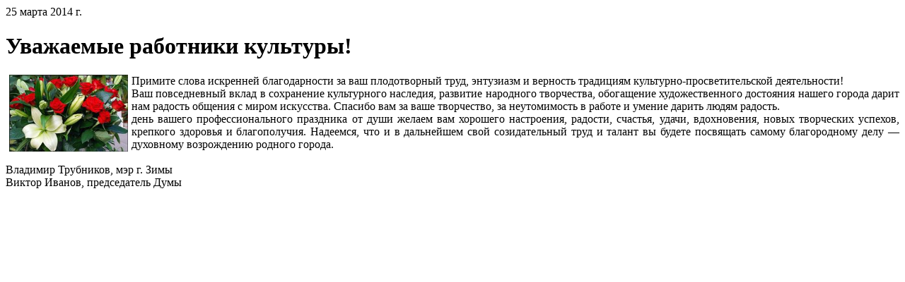

--- FILE ---
content_type: text/html; charset=utf-8
request_url: https://www.zimadm.ru/p/zimadm_posts-2108
body_size: 849
content:

<div class="vtIssue mb-4">
    <p class="vtIssue-Date text-right">
        25 марта 2014&nbsp;г.
    </p>
    <h1 class="vtIssue-Head">Уважаемые работники культуры!</h1>

    <div class="vtIssue-Content">
        <div><img alt="" class="PP_img Preview" src="/pub/img/posts/zimadm_posts-2108/5123608711.jpg" style="width: 168px; height: 109px; margin-right: 5px; margin-left: 5px; float: left;" title="" /> Примите слова искренней благодарности за&nbsp;ваш плодотворный труд, энтузиазм и&nbsp;верность традициям культурно-просветительской деятельности!</div>

<div style="text-align: justify;">Ваш повседневный вклад в&nbsp;сохранение культурного наследия, развитие народного творчества, обогащение художественного достояния нашего города дарит нам радость общения с&nbsp;миром искусства. Спасибо вам за&nbsp;ваше творчество, за&nbsp;неутомимость в&nbsp;работе и&nbsp;умение дарить людям радость.</div>

<div style="text-align: justify;">день вашего профессионального праздника от&nbsp;души желаем вам хорошего настроения, радости, счастья, удачи, вдохновения, новых творческих успехов, крепкого здоровья и&nbsp;благополучия. Надеемся, что и&nbsp;в дальнейшем свой созидательный труд и&nbsp;талант вы&nbsp;будете посвящать самому благородному делу — духовному возрождению родного города.</div>

<div style="text-align: justify;">&nbsp;</div>

<div style="text-align: justify;">Владимир Трубников, мэр г. Зимы</div>

<div style="text-align: justify;">Виктор Иванов, председатель Думы</div>
    </div>



</div>

